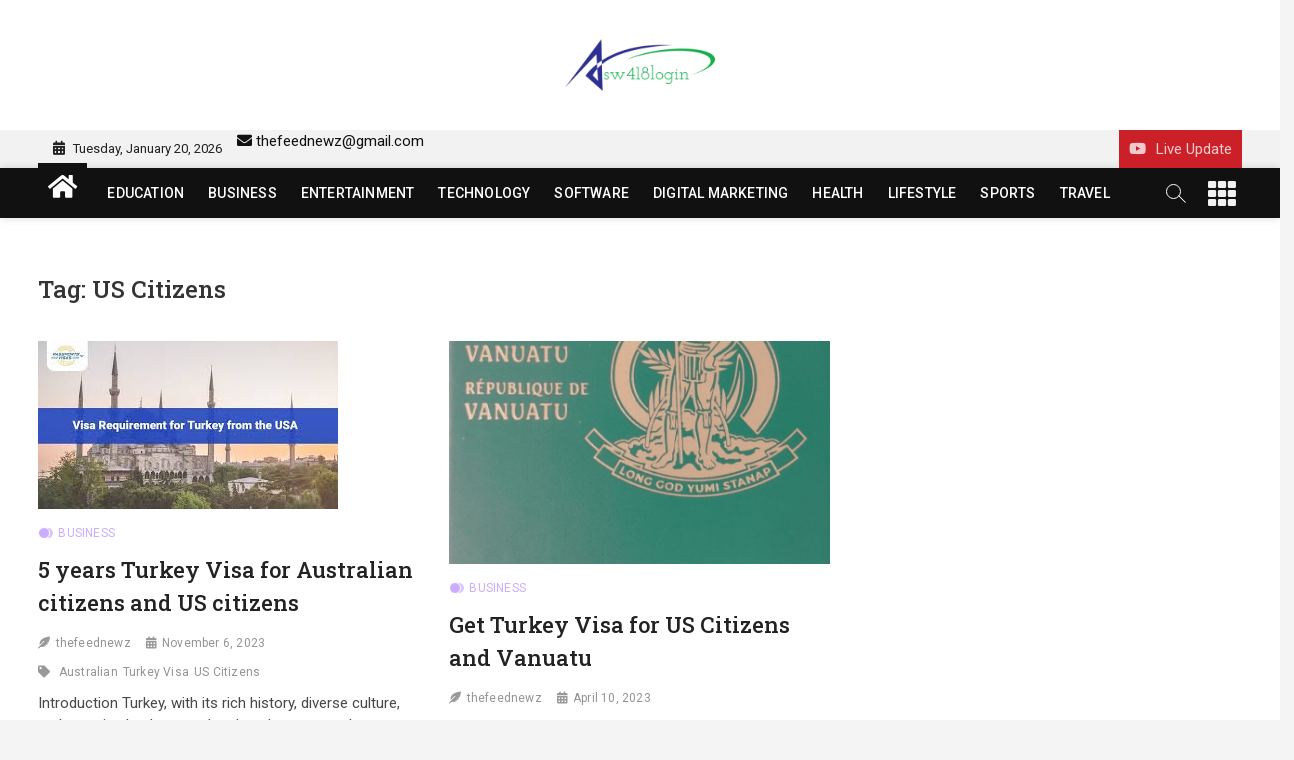

--- FILE ---
content_type: text/html; charset=UTF-8
request_url: https://sw418login.com/tag/us-citizens/
body_size: 9244
content:
<!DOCTYPE html>
<html lang="en-US">
<head>
<meta name="bm-site-verification" content="b63f1e8ffce6851e819b07f6d1fbbc5e5e0b81ce">	
<meta charset="UTF-8" />
<link rel="profile" href="https://gmpg.org/xfn/11" />
		 		 		 		 		 		 		 		 		 		 		 		 		 <meta name='robots' content='index, follow, max-image-preview:large, max-snippet:-1, max-video-preview:-1' />

	<!-- This site is optimized with the Yoast SEO plugin v18.4.1 - https://yoast.com/wordpress/plugins/seo/ -->
	<title>US Citizens Archives - sw418 login | sw 418 login | sw418 com dashboard login</title>
	<link rel="canonical" href="https://sw418login.com/tag/us-citizens/" />
	<meta property="og:locale" content="en_US" />
	<meta property="og:type" content="article" />
	<meta property="og:title" content="US Citizens Archives - sw418 login | sw 418 login | sw418 com dashboard login" />
	<meta property="og:url" content="https://sw418login.com/tag/us-citizens/" />
	<meta property="og:site_name" content="sw418 login | sw 418 login | sw418 com dashboard login" />
	<meta name="twitter:card" content="summary_large_image" />
	<script type="application/ld+json" class="yoast-schema-graph">{"@context":"https://schema.org","@graph":[{"@type":"WebSite","@id":"https://sw418login.com/#website","url":"https://sw418login.com/","name":"sw418 login | sw 418 login | sw418 com dashboard login","description":"sw418 login","potentialAction":[{"@type":"SearchAction","target":{"@type":"EntryPoint","urlTemplate":"https://sw418login.com/?s={search_term_string}"},"query-input":"required name=search_term_string"}],"inLanguage":"en-US"},{"@type":"CollectionPage","@id":"https://sw418login.com/tag/us-citizens/#webpage","url":"https://sw418login.com/tag/us-citizens/","name":"US Citizens Archives - sw418 login | sw 418 login | sw418 com dashboard login","isPartOf":{"@id":"https://sw418login.com/#website"},"breadcrumb":{"@id":"https://sw418login.com/tag/us-citizens/#breadcrumb"},"inLanguage":"en-US","potentialAction":[{"@type":"ReadAction","target":["https://sw418login.com/tag/us-citizens/"]}]},{"@type":"BreadcrumbList","@id":"https://sw418login.com/tag/us-citizens/#breadcrumb","itemListElement":[{"@type":"ListItem","position":1,"name":"Home","item":"https://sw418login.com/"},{"@type":"ListItem","position":2,"name":"US Citizens"}]}]}</script>
	<!-- / Yoast SEO plugin. -->


<link rel='dns-prefetch' href='//fonts.googleapis.com' />
<link rel='dns-prefetch' href='//s.w.org' />
<link rel="alternate" type="application/rss+xml" title="sw418 login | sw 418 login  | sw418 com dashboard login &raquo; Feed" href="https://sw418login.com/feed/" />
<link rel="alternate" type="application/rss+xml" title="sw418 login | sw 418 login  | sw418 com dashboard login &raquo; Comments Feed" href="https://sw418login.com/comments/feed/" />
<link rel="alternate" type="application/rss+xml" title="sw418 login | sw 418 login  | sw418 com dashboard login &raquo; US Citizens Tag Feed" href="https://sw418login.com/tag/us-citizens/feed/" />
		<script type="text/javascript">
			window._wpemojiSettings = {"baseUrl":"https:\/\/s.w.org\/images\/core\/emoji\/13.1.0\/72x72\/","ext":".png","svgUrl":"https:\/\/s.w.org\/images\/core\/emoji\/13.1.0\/svg\/","svgExt":".svg","source":{"concatemoji":"https:\/\/sw418login.com\/wp-includes\/js\/wp-emoji-release.min.js?ver=5.8.12"}};
			!function(e,a,t){var n,r,o,i=a.createElement("canvas"),p=i.getContext&&i.getContext("2d");function s(e,t){var a=String.fromCharCode;p.clearRect(0,0,i.width,i.height),p.fillText(a.apply(this,e),0,0);e=i.toDataURL();return p.clearRect(0,0,i.width,i.height),p.fillText(a.apply(this,t),0,0),e===i.toDataURL()}function c(e){var t=a.createElement("script");t.src=e,t.defer=t.type="text/javascript",a.getElementsByTagName("head")[0].appendChild(t)}for(o=Array("flag","emoji"),t.supports={everything:!0,everythingExceptFlag:!0},r=0;r<o.length;r++)t.supports[o[r]]=function(e){if(!p||!p.fillText)return!1;switch(p.textBaseline="top",p.font="600 32px Arial",e){case"flag":return s([127987,65039,8205,9895,65039],[127987,65039,8203,9895,65039])?!1:!s([55356,56826,55356,56819],[55356,56826,8203,55356,56819])&&!s([55356,57332,56128,56423,56128,56418,56128,56421,56128,56430,56128,56423,56128,56447],[55356,57332,8203,56128,56423,8203,56128,56418,8203,56128,56421,8203,56128,56430,8203,56128,56423,8203,56128,56447]);case"emoji":return!s([10084,65039,8205,55357,56613],[10084,65039,8203,55357,56613])}return!1}(o[r]),t.supports.everything=t.supports.everything&&t.supports[o[r]],"flag"!==o[r]&&(t.supports.everythingExceptFlag=t.supports.everythingExceptFlag&&t.supports[o[r]]);t.supports.everythingExceptFlag=t.supports.everythingExceptFlag&&!t.supports.flag,t.DOMReady=!1,t.readyCallback=function(){t.DOMReady=!0},t.supports.everything||(n=function(){t.readyCallback()},a.addEventListener?(a.addEventListener("DOMContentLoaded",n,!1),e.addEventListener("load",n,!1)):(e.attachEvent("onload",n),a.attachEvent("onreadystatechange",function(){"complete"===a.readyState&&t.readyCallback()})),(n=t.source||{}).concatemoji?c(n.concatemoji):n.wpemoji&&n.twemoji&&(c(n.twemoji),c(n.wpemoji)))}(window,document,window._wpemojiSettings);
		</script>
		<style type="text/css">
img.wp-smiley,
img.emoji {
	display: inline !important;
	border: none !important;
	box-shadow: none !important;
	height: 1em !important;
	width: 1em !important;
	margin: 0 .07em !important;
	vertical-align: -0.1em !important;
	background: none !important;
	padding: 0 !important;
}
</style>
	<link rel='stylesheet' id='litespeed-cache-dummy-css'  href='https://sw418login.com/wp-content/plugins/litespeed-cache/assets/css/litespeed-dummy.css?ver=5.8.12' type='text/css' media='all' />
<link rel='stylesheet' id='wp-block-library-css'  href='https://sw418login.com/wp-includes/css/dist/block-library/style.min.css?ver=5.8.12' type='text/css' media='all' />
<style id='wp-block-library-theme-inline-css' type='text/css'>
#start-resizable-editor-section{display:none}.wp-block-audio figcaption{color:#555;font-size:13px;text-align:center}.is-dark-theme .wp-block-audio figcaption{color:hsla(0,0%,100%,.65)}.wp-block-code{font-family:Menlo,Consolas,monaco,monospace;color:#1e1e1e;padding:.8em 1em;border:1px solid #ddd;border-radius:4px}.wp-block-embed figcaption{color:#555;font-size:13px;text-align:center}.is-dark-theme .wp-block-embed figcaption{color:hsla(0,0%,100%,.65)}.blocks-gallery-caption{color:#555;font-size:13px;text-align:center}.is-dark-theme .blocks-gallery-caption{color:hsla(0,0%,100%,.65)}.wp-block-image figcaption{color:#555;font-size:13px;text-align:center}.is-dark-theme .wp-block-image figcaption{color:hsla(0,0%,100%,.65)}.wp-block-pullquote{border-top:4px solid;border-bottom:4px solid;margin-bottom:1.75em;color:currentColor}.wp-block-pullquote__citation,.wp-block-pullquote cite,.wp-block-pullquote footer{color:currentColor;text-transform:uppercase;font-size:.8125em;font-style:normal}.wp-block-quote{border-left:.25em solid;margin:0 0 1.75em;padding-left:1em}.wp-block-quote cite,.wp-block-quote footer{color:currentColor;font-size:.8125em;position:relative;font-style:normal}.wp-block-quote.has-text-align-right{border-left:none;border-right:.25em solid;padding-left:0;padding-right:1em}.wp-block-quote.has-text-align-center{border:none;padding-left:0}.wp-block-quote.is-large,.wp-block-quote.is-style-large{border:none}.wp-block-search .wp-block-search__label{font-weight:700}.wp-block-group.has-background{padding:1.25em 2.375em;margin-top:0;margin-bottom:0}.wp-block-separator{border:none;border-bottom:2px solid;margin-left:auto;margin-right:auto;opacity:.4}.wp-block-separator:not(.is-style-wide):not(.is-style-dots){width:100px}.wp-block-separator.has-background:not(.is-style-dots){border-bottom:none;height:1px}.wp-block-separator.has-background:not(.is-style-wide):not(.is-style-dots){height:2px}.wp-block-table thead{border-bottom:3px solid}.wp-block-table tfoot{border-top:3px solid}.wp-block-table td,.wp-block-table th{padding:.5em;border:1px solid;word-break:normal}.wp-block-table figcaption{color:#555;font-size:13px;text-align:center}.is-dark-theme .wp-block-table figcaption{color:hsla(0,0%,100%,.65)}.wp-block-video figcaption{color:#555;font-size:13px;text-align:center}.is-dark-theme .wp-block-video figcaption{color:hsla(0,0%,100%,.65)}.wp-block-template-part.has-background{padding:1.25em 2.375em;margin-top:0;margin-bottom:0}#end-resizable-editor-section{display:none}
</style>
<link rel='stylesheet' id='zon-style-css'  href='https://sw418login.com/wp-content/themes/zon/style.css?ver=5.8.12' type='text/css' media='all' />
<style id='zon-style-inline-css' type='text/css'>
/* Show Author */
			.entry-meta .author,
		.mb-entry-meta .author {
			float: left;
			display: block;
			visibility: visible;
		}/* Hide Comments */
			.entry-meta .comments,
			.mb-entry-meta .comments {
				display: none;
				visibility: hidden;
			}
		#site-branding #site-title, #site-branding #site-description{
			clip: rect(1px, 1px, 1px, 1px);
			position: absolute;
		}
	/****************************************************************/
						/*.... Color Style ....*/
	/****************************************************************/
	/* Nav, links and hover */

a,
ul li a:hover,
ol li a:hover,
.top-bar .top-bar-menu a:hover,
.top-bar .top-bar-menu a:focus,
.main-navigation li li.menu-item-has-children > a:hover:after, /* Navigation */
.main-navigation li li.page_item_has_children > a:hover:after,
.main-navigation ul li ul li a:hover,
.main-navigation ul li ul li a:focus,
.main-navigation ul li ul li:hover > a,
.main-navigation ul li.current-menu-item ul li a:hover,
.side-menu-wrap .side-nav-wrap a:hover, /* Side Menu */
.side-menu-wrap .side-nav-wrap a:focus,
.side-nav-wrap li.menu-item-object-category[class*="cl-"] a:hover,
.side-nav-wrap li.menu-item-object-category[class*="cl-"] a:focus,
.entry-title a:hover, /* Post */
.entry-title a:focus,
.entry-title a:active,
.entry-meta a:hover,
a.more-link,
.widget ul li a:hover, /* Widgets */
.widget ul li a:focus,
.widget-title a:hover,
.site-info .copyright a:hover, /* Footer */
.site-info .copyright a:focus,
#colophon .widget ul li a:hover,
#colophon .widget ul li a:focus,
#footer-navigation .menu-item:not([class*="cl-"]) a:hover,
#footer-navigation .menu-item:not([class*="cl-"]) a:focus,
#footer-navigation li.menu-item-object-category[class*="cl-"] a:hover,
#footer-navigation li.menu-item-object-category[class*="cl-"] a:focus,
#footer-navigation a:hover,
#footer-navigation a:focus {
	color: #111111;
}

/* Webkit */
::selection {
	background: #111111;
	color: #fff;
}

/* Gecko/Mozilla */
::-moz-selection {
	background: #111111;
	color: #fff;
}

/* Accessibility
================================================== */
.screen-reader-text:hover,
.screen-reader-text:active,
.screen-reader-text:focus {
	background-color: #f1f1f1;
	color: #111111;
}

/* Sticky Header, Default Buttons & Submit
================================================== */
input[type="reset"],/* Forms  */
input[type="button"],
input[type="submit"],
.main-slider .flex-control-nav a.flex-active,
.main-slider .flex-control-nav a:hover,
.go-to-top .icon-bg,
.search-submit,
.btn-default,
.widget_tag_cloud a,
#sticky-header {
	background-color: #111111;
}

/* Widget Title
================================================== */
.widget-title span {
	background-color: #111111;
}

.widget-title span:after {
	background: -webkit-linear-gradient(to right, #111111, transparent);
	background: linear-gradient(to right, #111111, transparent);
}

/* Feature News
================================================== */
.feature-news-wrap,
.feature-news-title {
	border-color: #111111;
}

.feature-news-title:after {
	border-top-color: #111111;
}

.feature-news-slider .flex-direction-nav li a {
	background-color: #111111;
	border-color: #111111;
}

/* Popular, Comment & Tag Widget
================================================== */
.tab-menu button:hover,
.tab-menu button.active,
.mb-tag-cloud .mb-tags a {
	background-color: #111111;
}

/* Secondary color
================================================== */
.widget-title .more-btn,
.home-buttom,
.breaking-news-header,
.news-header-title:after {
	background-color: #111111;
}

/* Header and bbpress
================================================== */
#bbpress-forums .bbp-topics a:hover {
	color: #111111;
}

.bbp-submit-wrapper button.submit {
	background-color: #111111;
	border: 1px solid #111111;
}

/* Woocommerce
================================================== */
.woocommerce #respond input#submit,
.woocommerce a.button, 
.woocommerce button.button, 
.woocommerce input.button,
.woocommerce #respond input#submit.alt, 
.woocommerce a.button.alt, 
.woocommerce button.button.alt, 
.woocommerce input.button.alt,
.woocommerce-demo-store p.demo_store {
	background-color: #111111;
}

.woocommerce .woocommerce-message:before {
	color: #111111;
}

/* Category Slider widget */
.cat-slider .flex-direction-nav li a:hover {
	background-color: #111111;
}

/* Tab Category widget */
.cat-tab-menu li:hover:after,
.cat-tab-menu li.active:after {
	background: -webkit-linear-gradient(to right, transparent, #111111, transparent);
	background: linear-gradient(to right, transparent, #111111, transparent);
}
.cat-tab-menu li:hover,
.cat-tab-menu li.active {
	color: #111111 !important;
}


.cats-links .cl-3{

					color:#caadff;

				}
				.cat-color-1 .cats-links .cl-3:before,
				.cat-color-1 .cats-links .cl-3:after {
					background: #caadff;
				}
				/*For Main menu and Tab Category filter*/
				
				.menu-item-object-category.cl-3 a, .widget-tab-cat-box .cat-tab-menu .cl-3{
					color:#caadff;

				}.cats-links .cl-6{

					color:#3db2ff;

				}
				.cat-color-1 .cats-links .cl-6:before,
				.cat-color-1 .cats-links .cl-6:after {
					background: #3db2ff;
				}
				/*For Main menu and Tab Category filter*/
				
				.menu-item-object-category.cl-6 a, .widget-tab-cat-box .cat-tab-menu .cl-6{
					color:#3db2ff;

				}.cats-links .cl-9{

					color:#48bfe3;

				}
				.cat-color-1 .cats-links .cl-9:before,
				.cat-color-1 .cats-links .cl-9:after {
					background: #48bfe3;
				}
				/*For Main menu and Tab Category filter*/
				
				.menu-item-object-category.cl-9 a, .widget-tab-cat-box .cat-tab-menu .cl-9{
					color:#48bfe3;

				}.cats-links .cl-12{

					color:#6ecb63;

				}
				.cat-color-1 .cats-links .cl-12:before,
				.cat-color-1 .cats-links .cl-12:after {
					background: #6ecb63;
				}
				/*For Main menu and Tab Category filter*/
				
				.menu-item-object-category.cl-12 a, .widget-tab-cat-box .cat-tab-menu .cl-12{
					color:#6ecb63;

				}.cats-links .cl-15{

					color:#f9c80e;

				}
				.cat-color-1 .cats-links .cl-15:before,
				.cat-color-1 .cats-links .cl-15:after {
					background: #f9c80e;
				}
				/*For Main menu and Tab Category filter*/
				
				.menu-item-object-category.cl-15 a, .widget-tab-cat-box .cat-tab-menu .cl-15{
					color:#f9c80e;

				}.cats-links .cl-16{

					color:#25a18e;

				}
				.cat-color-1 .cats-links .cl-16:before,
				.cat-color-1 .cats-links .cl-16:after {
					background: #25a18e;
				}
				/*For Main menu and Tab Category filter*/
				
				.menu-item-object-category.cl-16 a, .widget-tab-cat-box .cat-tab-menu .cl-16{
					color:#25a18e;

				}
			/* Disable Main/side/footer Navigation category color:  */

			.main-navigation > ul > li.menu-item-object-category[class*="cl-"] a {
				color: #fff;
			}

			.side-nav-wrap li.menu-item-object-category[class*="cl-"] a {
				color: #222;
			}

			#footer-navigation li.menu-item-object-category[class*="cl-"] a {
				color: #a4a4a4;
			}
</style>
<link rel='stylesheet' id='zon-block-style-css'  href='https://sw418login.com/wp-content/themes/zon/css/blocks.css?ver=5.8.12' type='text/css' media='all' />
<link rel='stylesheet' id='zon-iconstyle-css'  href='https://sw418login.com/wp-content/themes/zon/assets/font-icons/css/icon-style.css?ver=5.8.12' type='text/css' media='all' />
<link rel='stylesheet' id='zon-responsive-css'  href='https://sw418login.com/wp-content/themes/zon/css/responsive.css?ver=5.8.12' type='text/css' media='all' />
<link rel='stylesheet' id='zon-google-fonts-css'  href='//fonts.googleapis.com/css2?family=Roboto%20Slab:wght@400;500&#038;family=Roboto:wght@400;500;700&#038;display=swap' type='text/css' media='all' />
<script type='text/javascript' src='https://sw418login.com/wp-includes/js/jquery/jquery.min.js?ver=3.6.0' id='jquery-core-js'></script>
<script type='text/javascript' src='https://sw418login.com/wp-includes/js/jquery/jquery-migrate.min.js?ver=3.3.2' id='jquery-migrate-js'></script>
<!--[if lt IE 9]>
<script type='text/javascript' src='https://sw418login.com/wp-content/themes/zon/js/html5.js?ver=3.7.3' id='html5-js'></script>
<![endif]-->
<link rel="https://api.w.org/" href="https://sw418login.com/wp-json/" /><link rel="alternate" type="application/json" href="https://sw418login.com/wp-json/wp/v2/tags/1219" /><link rel="EditURI" type="application/rsd+xml" title="RSD" href="https://sw418login.com/xmlrpc.php?rsd" />
<link rel="wlwmanifest" type="application/wlwmanifest+xml" href="https://sw418login.com/wp-includes/wlwmanifest.xml" /> 
<meta name="generator" content="WordPress 5.8.12" />
		<script>
			var jabvfcr = {
				selector: "DIV.copyright-wrap.clearfix",
				manipulation: "html",
				html: ""
			};
		</script>
			<meta name="viewport" content="width=device-width" />
	<link rel="icon" href="https://sw418login.com/wp-content/uploads/2022/03/cropped-cropped-site2-2-32x32.png" sizes="32x32" />
<link rel="icon" href="https://sw418login.com/wp-content/uploads/2022/03/cropped-cropped-site2-2-192x192.png" sizes="192x192" />
<link rel="apple-touch-icon" href="https://sw418login.com/wp-content/uploads/2022/03/cropped-cropped-site2-2-180x180.png" />
<meta name="msapplication-TileImage" content="https://sw418login.com/wp-content/uploads/2022/03/cropped-cropped-site2-2-270x270.png" />
	
	<meta name="google-site-verification" content="UO8oArKAQ69sJrUO_v1T6dg3IlD4GtdZMooAlQf4Xqs"/>
	
	<script async src="https://pagead2.googlesyndication.com/pagead/js/adsbygoogle.js?client=ca-pub-2632321087083498"
     crossorigin="anonymous"></script>
	
</head>
<body class="archive tag tag-us-citizens tag-1219 wp-custom-logo wp-embed-responsive  three-column-blog top-logo-title cat-color-1">
	<div id="page" class="site">
	<a class="skip-link screen-reader-text" href="#site-content-contain">Skip to content</a>
	<!-- Masthead ============================================= -->
	<header id="masthead" class="site-header" role="banner">
		<div class="header-wrap">
						<!-- Top Header============================================= -->
			<div class="top-header">

				<div class="logo-bar"> <div class="wrap"> <div id="site-branding"><a href="https://sw418login.com/" class="custom-logo-link" rel="home"><img width="190" height="114" src="https://sw418login.com/wp-content/uploads/2022/03/cropped-site2-2.png" class="custom-logo" alt="sw418 login | sw 418 login  | sw418 com dashboard login" /></a><div id="site-detail"> <h2 id="site-title"> 				<a href="https://sw418login.com/" title="sw418 login | sw 418 login  | sw418 com dashboard login" rel="home"> sw418 login | sw 418 login  | sw418 com dashboard login </a>
				 </h2> <!-- end .site-title --> 					<div id="site-description"> sw418 login </div> <!-- end #site-description -->
						
		</div></div> <!-- end  #site-branding -->
				</div><!-- end .wrap -->
	</div><!-- end .logo-bar -->

				<!-- Breaking News ============================================= -->
				
				<!-- Top Bar ============================================= -->
									<div class="top-bar">
						<div class="wrap">
															<div class="top-bar-date">
									<span>Tuesday, January 20, 2026</span>
								</div>
							<aside id="block-10" class="widget widget_contact"><a title="Mail Us" href="/cdn-cgi/l/email-protection#2b5f434e4d4e4e4f454e5c516b4c464a424705484446"><i class="fas fa-envelope"></i> <span class="__cf_email__" data-cfemail="5d2935383b38383933382a271d3a303c3431733e3230">[email&#160;protected]</span></a></li>
</ul></aside>							<nav class="top-bar-menu" role="navigation" aria-label="Topbar Menu">
								<button class="top-menu-toggle" type="button">			
									<i class="fas fa-bars"></i>
							  	</button>
															</nav> <!-- end .top-bar-menu -->
														<div class="live-update">
								<a href="#" target="_blank"><span><i class="fab fa-youtube"></i></span><span>Live Update</span></a>
							</div>
							<!-- end .live-update -->
							<div class="header-social-block">	<div class="social-links clearfix">
		</div><!-- end .social-links -->
	</div><!-- end .header-social-block -->
						</div> <!-- end .wrap -->
					</div> <!-- end .top-bar -->
								<!-- Main Header============================================= -->
				<div id="sticky-header" class="clearfix">
					<div class="wrap">
						<div class="main-header clearfix">

							<!-- Main Nav ============================================= -->
									<div id="site-branding">
			<a href="https://sw418login.com/" class="custom-logo-link" rel="home"><img width="190" height="114" src="https://sw418login.com/wp-content/uploads/2022/03/cropped-site2-2.png" class="custom-logo" alt="sw418 login | sw 418 login  | sw418 com dashboard login" /></a>		</div> <!-- end #site-branding -->
									<div class="home-buttom">
									<a href="https://sw418login.com/"><i class="fas fa-home"></i></a>
								</div>
																<nav id="site-navigation" class="main-navigation clearfix" role="navigation" aria-label="Main Menu">
																
									<button class="menu-toggle" type="button" aria-controls="primary-menu" aria-expanded="false">
										<span class="line-bar"></span>
									</button><!-- end .menu-toggle -->
									<ul id="primary-menu" class="menu nav-menu"><li id="menu-item-430" class="menu-item menu-item-type-taxonomy menu-item-object-category menu-item-430 cl-41"><a href="https://sw418login.com/category/education/">EDUCATION</a></li>
<li id="menu-item-279" class="menu-item menu-item-type-taxonomy menu-item-object-category menu-item-279 cl-3"><a href="https://sw418login.com/category/business/">BUSINESS</a></li>
<li id="menu-item-282" class="menu-item menu-item-type-taxonomy menu-item-object-category menu-item-282 cl-6"><a href="https://sw418login.com/category/entertainment/">ENTERTAINMENT</a></li>
<li id="menu-item-284" class="menu-item menu-item-type-taxonomy menu-item-object-category menu-item-284 cl-15"><a href="https://sw418login.com/category/technology/">TECHNOLOGY</a></li>
<li id="menu-item-286" class="menu-item menu-item-type-taxonomy menu-item-object-category menu-item-286 cl-18"><a href="https://sw418login.com/category/software/">SOFTWARE</a></li>
<li id="menu-item-429" class="menu-item menu-item-type-taxonomy menu-item-object-category menu-item-429 cl-43"><a href="https://sw418login.com/category/digital-marketing/">DIGITAL MARKETING</a></li>
<li id="menu-item-432" class="menu-item menu-item-type-taxonomy menu-item-object-category menu-item-432 cl-9"><a href="https://sw418login.com/category/health/">HEALTH</a></li>
<li id="menu-item-433" class="menu-item menu-item-type-taxonomy menu-item-object-category menu-item-433 cl-42"><a href="https://sw418login.com/category/lifestyle/">LIFESTYLE</a></li>
<li id="menu-item-436" class="menu-item menu-item-type-taxonomy menu-item-object-category menu-item-436 cl-12"><a href="https://sw418login.com/category/sport/">SPORTS</a></li>
<li id="menu-item-438" class="menu-item menu-item-type-taxonomy menu-item-object-category menu-item-438 cl-16"><a href="https://sw418login.com/category/travel/">TRAVEL</a></li>
</ul>								</nav> <!-- end #site-navigation -->
															<button id="search-toggle" type="button" class="header-search" type="button"></button>
								<div id="search-box" class="clearfix">
									<form class="search-form" action="https://sw418login.com/" method="get">
			<label class="screen-reader-text">Search &hellip;</label>
		<input type="search" name="s" class="search-field" placeholder="Search &hellip;" autocomplete="off" />
		<button type="submit" class="search-submit"><i class="fa fa-search"></i></button>
</form> <!-- end .search-form -->								</div>  <!-- end #search-box -->
																<button class="show-menu-toggle" type="button">			
										<span class="sn-text">Menu Button</span>
										<span class="bars"></span>
								  	</button>
						  	
						</div><!-- end .main-header -->
					</div> <!-- end .wrap -->
				</div><!-- end #sticky-header -->
			
										<aside class="side-menu-wrap" role="complementary" aria-label="Side Sidebar">
							
							<button class="hide-menu-toggle" type="button">		
								<span class="bars"></span>
							</button>
							<div class="side-menu">
																	<div class="secondary-logo">
										<a class="secondary-logo-link" href="#" title="sw418 login | sw 418 login  | sw418 com dashboard login"><img src="https://sw418login.com/wp-content/uploads/2022/03/site2-2.png" /></a>
									</div><!-- end .secondary-logo -->
								
																<nav class="side-nav-wrap" role="navigation" aria-label="Sidebar Menu">
									<ul class="side-menu-list"><li id="menu-item-31" class="menu-item menu-item-type-post_type menu-item-object-page current_page_parent menu-item-31"><a href="https://sw418login.com/blog/">Blog</a></li>
<li id="menu-item-32" class="menu-item menu-item-type-post_type menu-item-object-page menu-item-32"><a href="https://sw418login.com/contact/">Disclaimer</a></li>
<li id="menu-item-268" class="menu-item menu-item-type-taxonomy menu-item-object-category menu-item-268 cl-6"><a href="https://sw418login.com/category/entertainment/">ENTERTAINMENT</a></li>
<li id="menu-item-265" class="menu-item menu-item-type-taxonomy menu-item-object-category menu-item-265 cl-3"><a href="https://sw418login.com/category/business/">BUSINESS</a></li>
<li id="menu-item-270" class="menu-item menu-item-type-taxonomy menu-item-object-category menu-item-270 cl-9"><a href="https://sw418login.com/category/health/">Health</a></li>
<li id="menu-item-271" class="menu-item menu-item-type-taxonomy menu-item-object-category menu-item-271 cl-12"><a href="https://sw418login.com/category/sport/">Sport</a></li>
<li id="menu-item-272" class="menu-item menu-item-type-taxonomy menu-item-object-category menu-item-272 cl-15"><a href="https://sw418login.com/category/technology/">Technology</a></li>
</ul>								</nav><!-- end .side-nav-wrap -->
									<div class="social-links clearfix">
		</div><!-- end .social-links -->
								</div><!-- end .side-menu -->
						</aside><!-- end .side-menu-wrap -->
								</div><!-- end .top-header -->
	</div><!-- end .header-wrap -->
	<!-- Main Slider ============================================= -->
	</header> <!-- end #masthead -->
<!-- Main Page Start ============================================= -->
<div id="site-content-contain" class="site-content-contain">
	<div id="content" class="site-content">
		<div class="wrap">
	<div id="primary" class="content-area">
		<main id="main" class="site-main" role="main">
							<header class="page-header">
					<h1 class="page-title">Tag: <span>US Citizens</span></h1>				</header><!-- .page-header -->
				<article id="post-9648" class="post-9648 post type-post status-publish format-standard has-post-thumbnail hentry category-business tag-australian tag-turkey-visa tag-us-citizens">
					<div class="post-image-content">
				<figure class="post-featured-image">
					<a href="https://sw418login.com/5-years-turkey-visa-for-australian-citizens-and-us-citizens/" title="5 years Turkey Visa for Australian citizens and US citizens">
					<img width="300" height="168" src="https://sw418login.com/wp-content/uploads/2023/11/images-8.jpeg" class="attachment-zon-featured-blog size-zon-featured-blog wp-post-image" alt="Turkey Visa" loading="lazy" />					</a>
				</figure><!-- end.post-featured-image  -->
			</div><!-- end.post-image-content -->
					<header class="entry-header">
				 
					<div class="entry-meta">
							<span class="cats-links">
								<a class="cl-3" href="https://sw418login.com/category/business/">BUSINESS</a>
				</span><!-- end .cat-links -->
					</div>
								<h2 class="entry-title"> <a href="https://sw418login.com/5-years-turkey-visa-for-australian-citizens-and-us-citizens/" title="5 years Turkey Visa for Australian citizens and US citizens"> 5 years Turkey Visa for Australian citizens and US citizens </a> </h2> <!-- end.entry-title -->

				<div class="entry-meta"><span class="author vcard"><a href="https://sw418login.com/author/thefeednewz/" title="5 years Turkey Visa for Australian citizens and US citizens">thefeednewz</a></span><span class="posted-on"><a href="https://sw418login.com/5-years-turkey-visa-for-australian-citizens-and-us-citizens/" title="November 6, 2023">November 6, 2023</a></span>							<span class="comments">
							<a href="https://sw418login.com/5-years-turkey-visa-for-australian-citizens-and-us-citizens/#respond">No Comments</a> </span>
												<span class="tag-links">
								<a href="https://sw418login.com/tag/australian/" rel="tag">Australian</a><a href="https://sw418login.com/tag/turkey-visa/" rel="tag">Turkey Visa</a><a href="https://sw418login.com/tag/us-citizens/" rel="tag">US Citizens</a>							</span> <!-- end .tag-links -->
						</div> <!-- end .entry-meta -->			</header><!-- end .entry-header -->
			<div class="entry-content">
				<p>Introduction Turkey, with its rich history, diverse culture, and stunning landscapes, has long been a popular destination for tourists from around the world. To make&hellip; </p>
					<a href="https://sw418login.com/5-years-turkey-visa-for-australian-citizens-and-us-citizens/" class="more-link">View More<span class="screen-reader-text"> 5 years Turkey Visa for Australian citizens and US citizens</span></a><!-- wp-default -->
								</div> <!-- end .entry-content -->
					</article><!-- end .post -->	<article id="post-6600" class="post-6600 post type-post status-publish format-standard has-post-thumbnail hentry category-business tag-turkey-visa tag-us-citizens">
					<div class="post-image-content">
				<figure class="post-featured-image">
					<a href="https://sw418login.com/get-turkey-visa-for-us-citizens-and-vanuatu/" title="Get Turkey Visa for US Citizens and Vanuatu">
					<img width="820" height="480" src="https://sw418login.com/wp-content/uploads/2023/04/Vanuatu_passport_2020-820x480.jpg" class="attachment-zon-featured-blog size-zon-featured-blog wp-post-image" alt="Turkey Visa" loading="lazy" />					</a>
				</figure><!-- end.post-featured-image  -->
			</div><!-- end.post-image-content -->
					<header class="entry-header">
				 
					<div class="entry-meta">
							<span class="cats-links">
								<a class="cl-3" href="https://sw418login.com/category/business/">BUSINESS</a>
				</span><!-- end .cat-links -->
					</div>
								<h2 class="entry-title"> <a href="https://sw418login.com/get-turkey-visa-for-us-citizens-and-vanuatu/" title="Get Turkey Visa for US Citizens and Vanuatu"> Get Turkey Visa for US Citizens and Vanuatu </a> </h2> <!-- end.entry-title -->

				<div class="entry-meta"><span class="author vcard"><a href="https://sw418login.com/author/thefeednewz/" title="Get Turkey Visa for US Citizens and Vanuatu">thefeednewz</a></span><span class="posted-on"><a href="https://sw418login.com/get-turkey-visa-for-us-citizens-and-vanuatu/" title="April 10, 2023">April 10, 2023</a></span>							<span class="comments">
							<a href="https://sw418login.com/get-turkey-visa-for-us-citizens-and-vanuatu/#respond">No Comments</a> </span>
												<span class="tag-links">
								<a href="https://sw418login.com/tag/turkey-visa/" rel="tag">Turkey Visa</a><a href="https://sw418login.com/tag/us-citizens/" rel="tag">US Citizens</a>							</span> <!-- end .tag-links -->
						</div> <!-- end .entry-meta -->			</header><!-- end .entry-header -->
			<div class="entry-content">
				<p>Introduction Turkey is one of the most visited countries in the world, attracting millions of tourists every year with its beautiful landscape, rich culture, and&hellip; </p>
					<a href="https://sw418login.com/get-turkey-visa-for-us-citizens-and-vanuatu/" class="more-link">View More<span class="screen-reader-text"> Get Turkey Visa for US Citizens and Vanuatu</span></a><!-- wp-default -->
								</div> <!-- end .entry-content -->
					</article><!-- end .post -->		</main><!-- end #main -->
		
	</div> <!-- #primary -->
  </div><!-- end .wrap -->
<!-- wmm w --></div><!-- end #content -->
<!-- Footer Start ============================================= -->
<footer id="colophon" class="site-footer" role="contentinfo">
	<div class="footer-bg >
	<div class="footer-bg-color"></div>
					<div class="widget-wrap">
				<div class="wrap">
					<div class="widget-area">
					<div class="column-4"><aside id="block-26" class="widget widget_block">
<h2>About Us</h2>
</aside><aside id="block-27" class="widget widget_block widget_text">
<p>Be informed with latest news, reviews, entertainment, lifestyle tips, Technology, Sports and much more</p>
</aside></div><!-- end .column4  --><div class="column-4"><aside id="block-21" class="widget widget_block">
<h2>In Pictures</h2>
</aside><aside id="block-22" class="widget widget_block widget_media_gallery">
<figure class="wp-block-gallery columns-3 is-cropped"><ul class="blocks-gallery-grid"><li class="blocks-gallery-item"><figure><img loading="lazy" width="768" height="532" src="https://demo.themefreesia.com/daily-news/wp-content/uploads/sites/62/2021/10/featured-img-10.jpg" alt="" data-id="358" data-full-url="https://demo.themefreesia.com/daily-news/wp-content/uploads/sites/62/2021/10/featured-img-10.jpg" data-link="https://demo.themefreesia.com/daily-news/featured-img-10/" class="wp-image-358" srcset="https://sw418login.com/wp-content/uploads/2021/10/featured-img-10.jpg 768w, https://sw418login.com/wp-content/uploads/2021/10/featured-img-10-300x208.jpg 300w" sizes="(max-width: 768px) 100vw, 768px" /></figure></li><li class="blocks-gallery-item"><figure><img loading="lazy" width="768" height="532" src="https://demo.themefreesia.com/daily-news/wp-content/uploads/sites/62/2021/10/featured-img-9.jpg" alt="" data-id="353" data-full-url="https://demo.themefreesia.com/daily-news/wp-content/uploads/sites/62/2021/10/featured-img-9.jpg" data-link="https://demo.themefreesia.com/daily-news/featured-img-9/" class="wp-image-353" srcset="https://sw418login.com/wp-content/uploads/2021/10/featured-img-9.jpg 768w, https://sw418login.com/wp-content/uploads/2021/10/featured-img-9-300x208.jpg 300w" sizes="(max-width: 768px) 100vw, 768px" /></figure></li><li class="blocks-gallery-item"><figure><img loading="lazy" width="768" height="532" src="https://demo.themefreesia.com/daily-news/wp-content/uploads/sites/62/2021/10/featured-img-6.jpg" alt="" data-id="311" data-full-url="https://demo.themefreesia.com/daily-news/wp-content/uploads/sites/62/2021/10/featured-img-6.jpg" data-link="https://demo.themefreesia.com/daily-news/featured-img-6/" class="wp-image-311" srcset="https://sw418login.com/wp-content/uploads/2021/10/featured-img-6.jpg 768w, https://sw418login.com/wp-content/uploads/2021/10/featured-img-6-300x208.jpg 300w" sizes="(max-width: 768px) 100vw, 768px" /></figure></li><li class="blocks-gallery-item"><figure><img loading="lazy" width="768" height="532" src="https://demo.themefreesia.com/daily-news/wp-content/uploads/sites/62/2021/10/featured-img-5.jpg" alt="" data-id="310" data-full-url="https://demo.themefreesia.com/daily-news/wp-content/uploads/sites/62/2021/10/featured-img-5.jpg" data-link="https://demo.themefreesia.com/daily-news/featured-img-5/" class="wp-image-310" srcset="https://sw418login.com/wp-content/uploads/2021/10/featured-img-5.jpg 768w, https://sw418login.com/wp-content/uploads/2021/10/featured-img-5-300x208.jpg 300w" sizes="(max-width: 768px) 100vw, 768px" /></figure></li><li class="blocks-gallery-item"><figure><img loading="lazy" width="768" height="532" src="https://demo.themefreesia.com/daily-news/wp-content/uploads/sites/62/2021/10/featured-img-3.jpg" alt="" data-id="313" data-full-url="https://demo.themefreesia.com/daily-news/wp-content/uploads/sites/62/2021/10/featured-img-3.jpg" data-link="https://demo.themefreesia.com/daily-news/featured-img-3/" class="wp-image-313" srcset="https://sw418login.com/wp-content/uploads/2021/10/featured-img-3.jpg 768w, https://sw418login.com/wp-content/uploads/2021/10/featured-img-3-300x208.jpg 300w" sizes="(max-width: 768px) 100vw, 768px" /></figure></li><li class="blocks-gallery-item"><figure><img loading="lazy" width="768" height="532" src="https://demo.themefreesia.com/daily-news/wp-content/uploads/sites/62/2021/10/featured-img-4.jpg" alt="" data-id="314" data-full-url="https://demo.themefreesia.com/daily-news/wp-content/uploads/sites/62/2021/10/featured-img-4.jpg" data-link="https://demo.themefreesia.com/daily-news/featured-img-4/" class="wp-image-314" srcset="https://sw418login.com/wp-content/uploads/2021/10/featured-img-4.jpg 768w, https://sw418login.com/wp-content/uploads/2021/10/featured-img-4-300x208.jpg 300w" sizes="(max-width: 768px) 100vw, 768px" /></figure></li><li class="blocks-gallery-item"><figure><img loading="lazy" width="768" height="532" src="https://demo.themefreesia.com/daily-news/wp-content/uploads/sites/62/2021/10/featured-img-7.jpg" alt="" data-id="351" data-full-url="https://demo.themefreesia.com/daily-news/wp-content/uploads/sites/62/2021/10/featured-img-7.jpg" data-link="https://demo.themefreesia.com/daily-news/featured-img-7/" class="wp-image-351" srcset="https://sw418login.com/wp-content/uploads/2021/10/featured-img-7.jpg 768w, https://sw418login.com/wp-content/uploads/2021/10/featured-img-7-300x208.jpg 300w" sizes="(max-width: 768px) 100vw, 768px" /></figure></li><li class="blocks-gallery-item"><figure><img loading="lazy" width="768" height="532" src="https://demo.themefreesia.com/daily-news/wp-content/uploads/sites/62/2021/10/featured-img-2.jpg" alt="" data-id="309" data-full-url="https://demo.themefreesia.com/daily-news/wp-content/uploads/sites/62/2021/10/featured-img-2.jpg" data-link="https://demo.themefreesia.com/daily-news/featured-img-2/" class="wp-image-309" srcset="https://sw418login.com/wp-content/uploads/2021/10/featured-img-2.jpg 768w, https://sw418login.com/wp-content/uploads/2021/10/featured-img-2-300x208.jpg 300w" sizes="(max-width: 768px) 100vw, 768px" /></figure></li><li class="blocks-gallery-item"><figure><img loading="lazy" width="768" height="532" src="https://demo.themefreesia.com/daily-news/wp-content/uploads/sites/62/2021/10/featured-img-8.jpg" alt="" data-id="352" data-full-url="https://demo.themefreesia.com/daily-news/wp-content/uploads/sites/62/2021/10/featured-img-8.jpg" data-link="https://demo.themefreesia.com/daily-news/featured-img-8/" class="wp-image-352" srcset="https://sw418login.com/wp-content/uploads/2021/10/featured-img-8.jpg 768w, https://sw418login.com/wp-content/uploads/2021/10/featured-img-8-300x208.jpg 300w" sizes="(max-width: 768px) 100vw, 768px" /></figure></li></ul></figure>
</aside></div><!--end .column4  --><div class="column-4"><aside id="block-23" class="widget widget_block">
<h2>More News Categories</h2>
</aside><aside id="nav_menu-1" class="widget widget_nav_menu"><div class="menu-categories-menu-container"><ul id="menu-categories-menu-1" class="menu"><li class="menu-item menu-item-type-taxonomy menu-item-object-category menu-item-430 cl-41"><a href="https://sw418login.com/category/education/">EDUCATION</a></li>
<li class="menu-item menu-item-type-taxonomy menu-item-object-category menu-item-279 cl-3"><a href="https://sw418login.com/category/business/">BUSINESS</a></li>
<li class="menu-item menu-item-type-taxonomy menu-item-object-category menu-item-282 cl-6"><a href="https://sw418login.com/category/entertainment/">ENTERTAINMENT</a></li>
<li class="menu-item menu-item-type-taxonomy menu-item-object-category menu-item-284 cl-15"><a href="https://sw418login.com/category/technology/">TECHNOLOGY</a></li>
<li class="menu-item menu-item-type-taxonomy menu-item-object-category menu-item-286 cl-18"><a href="https://sw418login.com/category/software/">SOFTWARE</a></li>
<li class="menu-item menu-item-type-taxonomy menu-item-object-category menu-item-429 cl-43"><a href="https://sw418login.com/category/digital-marketing/">DIGITAL MARKETING</a></li>
<li class="menu-item menu-item-type-taxonomy menu-item-object-category menu-item-432 cl-9"><a href="https://sw418login.com/category/health/">HEALTH</a></li>
<li class="menu-item menu-item-type-taxonomy menu-item-object-category menu-item-433 cl-42"><a href="https://sw418login.com/category/lifestyle/">LIFESTYLE</a></li>
<li class="menu-item menu-item-type-taxonomy menu-item-object-category menu-item-436 cl-12"><a href="https://sw418login.com/category/sport/">SPORTS</a></li>
<li class="menu-item menu-item-type-taxonomy menu-item-object-category menu-item-438 cl-16"><a href="https://sw418login.com/category/travel/">TRAVEL</a></li>
</ul></div></aside></div><!--end .column4  --><div class="column-4"><aside id="block-29" class="widget widget_block">
<h2>Contact Us</h2>
</aside><aside id="block-28" class="widget widget_block widget_text">
<p>mailto:<a href="/cdn-cgi/l/email-protection" class="__cf_email__" data-cfemail="82f6eae7e4e7e7e6ece7f5f8c2e5efe3ebeeace1edef">[email&#160;protected]</a></p>
</aside></div><!--end .column4-->					</div> <!-- end .widget-area -->
				</div><!-- end .wrap -->
			</div> <!-- end .widget-wrap -->
						<div class="site-info">
				<div class="wrap">
										<div class="copyright-wrap clearfix">
							<div class="social-links clearfix">
		</div><!-- end .social-links -->
	<div class="copyright">							<a title="sw418 login | sw 418 login  | sw418 com dashboard login" target="_blank" href="https://sw418login.com/">sw418 login | sw 418 login  | sw418 com dashboard login</a> | 
											Designed by: <a title="Theme Freesia" target="_blank" href="https://themefreesia.com">Theme Freesia</a> |
											 <a title="WordPress" target="_blank" href="https://wordpress.org">WordPress</a>  | &copy; Copyright All right reserved 										</div>
											</div> <!-- end .copyright-wrap -->
					<div style="clear:both;"></div>
				</div> <!-- end .wrap -->
			</div> <!-- end .site-info -->
								<button class="go-to-top" type="button">
						<span class="icon-bg"></span>
						<span class="back-to-top-text">Top</span>
						<i class="fa fa-angle-up back-to-top-icon"></i>
					</button>
						<div class="page-overlay"></div>
	</div>
</footer> <!-- end #colophon -->
</div><!-- end .site-content-contain -->
</div><!-- end #page -->
<script data-cfasync="false" src="/cdn-cgi/scripts/5c5dd728/cloudflare-static/email-decode.min.js"></script><script type='text/javascript' src='https://sw418login.com/wp-content/themes/zon/js/zon-main.js?ver=5.8.12' id='zon-main-js'></script>
<script type='text/javascript' src='https://sw418login.com/wp-content/themes/zon/assets/sticky/jquery.sticky.min.js?ver=5.8.12' id='jquery-sticky-js'></script>
<script type='text/javascript' src='https://sw418login.com/wp-content/themes/zon/assets/sticky/sticky-settings.js?ver=5.8.12' id='zon-sticky-settings-js'></script>
<script type='text/javascript' src='https://sw418login.com/wp-content/themes/zon/assets/marquee/jquery.marquee.min.js?ver=5.8.12' id='jquery-marquee-js'></script>
<script type='text/javascript' src='https://sw418login.com/wp-content/themes/zon/js/navigation.js?ver=5.8.12' id='zon-navigation-js'></script>
<script type='text/javascript' src='https://sw418login.com/wp-content/themes/zon/js/jquery.flexslider-min.js?ver=5.8.12' id='jquery-flexslider-js'></script>
<script type='text/javascript' id='zon-slider-js-extra'>
/* <![CDATA[ */
var zon_slider_value = {"zon_animation_effect":"slide","zon_slideshowSpeed":"5000","zon_animationSpeed":"700"};
/* ]]> */
</script>
<script type='text/javascript' src='https://sw418login.com/wp-content/themes/zon/js/flexslider-setting.js?ver=5.8.12' id='zon-slider-js'></script>
<script type='text/javascript' src='https://sw418login.com/wp-content/themes/zon/js/skip-link-focus-fix.js?ver=5.8.12' id='zon-skip-link-focus-fix-js'></script>
<script type='text/javascript' src='https://sw418login.com/wp-content/plugins/visual-footer-credit-remover/script.js?ver=5.8.12' id='jabvfcr_script-js'></script>
<script type='text/javascript' src='https://sw418login.com/wp-includes/js/wp-embed.min.js?ver=5.8.12' id='wp-embed-js'></script>
<script defer src="https://static.cloudflareinsights.com/beacon.min.js/vcd15cbe7772f49c399c6a5babf22c1241717689176015" integrity="sha512-ZpsOmlRQV6y907TI0dKBHq9Md29nnaEIPlkf84rnaERnq6zvWvPUqr2ft8M1aS28oN72PdrCzSjY4U6VaAw1EQ==" data-cf-beacon='{"version":"2024.11.0","token":"21ad9e6812a54bd2b9640f0a18a08b13","r":1,"server_timing":{"name":{"cfCacheStatus":true,"cfEdge":true,"cfExtPri":true,"cfL4":true,"cfOrigin":true,"cfSpeedBrain":true},"location_startswith":null}}' crossorigin="anonymous"></script>
</body>
</html>

<!-- Page supported by LiteSpeed Cache 7.6.2 on 2026-01-20 06:20:41 -->

--- FILE ---
content_type: text/html; charset=utf-8
request_url: https://www.google.com/recaptcha/api2/aframe
body_size: 266
content:
<!DOCTYPE HTML><html><head><meta http-equiv="content-type" content="text/html; charset=UTF-8"></head><body><script nonce="YopiHlv1Qv-ZY6cnpiNGyg">/** Anti-fraud and anti-abuse applications only. See google.com/recaptcha */ try{var clients={'sodar':'https://pagead2.googlesyndication.com/pagead/sodar?'};window.addEventListener("message",function(a){try{if(a.source===window.parent){var b=JSON.parse(a.data);var c=clients[b['id']];if(c){var d=document.createElement('img');d.src=c+b['params']+'&rc='+(localStorage.getItem("rc::a")?sessionStorage.getItem("rc::b"):"");window.document.body.appendChild(d);sessionStorage.setItem("rc::e",parseInt(sessionStorage.getItem("rc::e")||0)+1);localStorage.setItem("rc::h",'1768890044631');}}}catch(b){}});window.parent.postMessage("_grecaptcha_ready", "*");}catch(b){}</script></body></html>